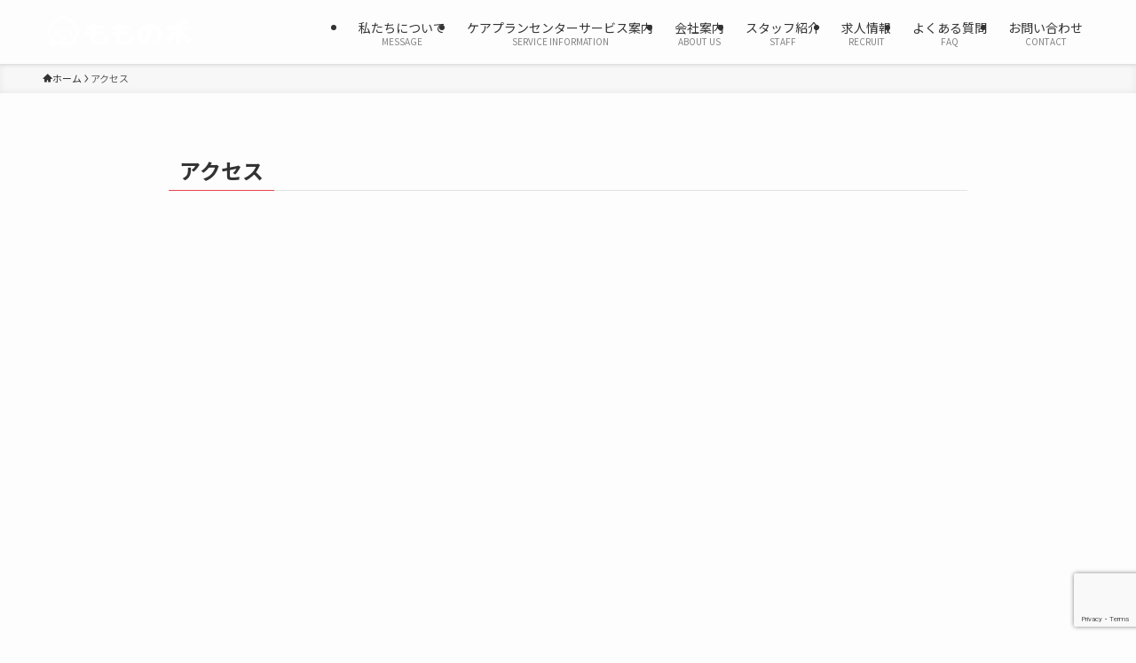

--- FILE ---
content_type: text/html; charset=utf-8
request_url: https://www.google.com/recaptcha/api2/anchor?ar=1&k=6LfjsQAVAAAAAHE1fhoPGXG8C2O1bmw5Oi8TReuD&co=aHR0cHM6Ly9saWZld2F5cy5jby5qcDo0NDM.&hl=en&v=7gg7H51Q-naNfhmCP3_R47ho&size=invisible&anchor-ms=20000&execute-ms=30000&cb=l3zfcku6n7nn
body_size: 48542
content:
<!DOCTYPE HTML><html dir="ltr" lang="en"><head><meta http-equiv="Content-Type" content="text/html; charset=UTF-8">
<meta http-equiv="X-UA-Compatible" content="IE=edge">
<title>reCAPTCHA</title>
<style type="text/css">
/* cyrillic-ext */
@font-face {
  font-family: 'Roboto';
  font-style: normal;
  font-weight: 400;
  font-stretch: 100%;
  src: url(//fonts.gstatic.com/s/roboto/v48/KFO7CnqEu92Fr1ME7kSn66aGLdTylUAMa3GUBHMdazTgWw.woff2) format('woff2');
  unicode-range: U+0460-052F, U+1C80-1C8A, U+20B4, U+2DE0-2DFF, U+A640-A69F, U+FE2E-FE2F;
}
/* cyrillic */
@font-face {
  font-family: 'Roboto';
  font-style: normal;
  font-weight: 400;
  font-stretch: 100%;
  src: url(//fonts.gstatic.com/s/roboto/v48/KFO7CnqEu92Fr1ME7kSn66aGLdTylUAMa3iUBHMdazTgWw.woff2) format('woff2');
  unicode-range: U+0301, U+0400-045F, U+0490-0491, U+04B0-04B1, U+2116;
}
/* greek-ext */
@font-face {
  font-family: 'Roboto';
  font-style: normal;
  font-weight: 400;
  font-stretch: 100%;
  src: url(//fonts.gstatic.com/s/roboto/v48/KFO7CnqEu92Fr1ME7kSn66aGLdTylUAMa3CUBHMdazTgWw.woff2) format('woff2');
  unicode-range: U+1F00-1FFF;
}
/* greek */
@font-face {
  font-family: 'Roboto';
  font-style: normal;
  font-weight: 400;
  font-stretch: 100%;
  src: url(//fonts.gstatic.com/s/roboto/v48/KFO7CnqEu92Fr1ME7kSn66aGLdTylUAMa3-UBHMdazTgWw.woff2) format('woff2');
  unicode-range: U+0370-0377, U+037A-037F, U+0384-038A, U+038C, U+038E-03A1, U+03A3-03FF;
}
/* math */
@font-face {
  font-family: 'Roboto';
  font-style: normal;
  font-weight: 400;
  font-stretch: 100%;
  src: url(//fonts.gstatic.com/s/roboto/v48/KFO7CnqEu92Fr1ME7kSn66aGLdTylUAMawCUBHMdazTgWw.woff2) format('woff2');
  unicode-range: U+0302-0303, U+0305, U+0307-0308, U+0310, U+0312, U+0315, U+031A, U+0326-0327, U+032C, U+032F-0330, U+0332-0333, U+0338, U+033A, U+0346, U+034D, U+0391-03A1, U+03A3-03A9, U+03B1-03C9, U+03D1, U+03D5-03D6, U+03F0-03F1, U+03F4-03F5, U+2016-2017, U+2034-2038, U+203C, U+2040, U+2043, U+2047, U+2050, U+2057, U+205F, U+2070-2071, U+2074-208E, U+2090-209C, U+20D0-20DC, U+20E1, U+20E5-20EF, U+2100-2112, U+2114-2115, U+2117-2121, U+2123-214F, U+2190, U+2192, U+2194-21AE, U+21B0-21E5, U+21F1-21F2, U+21F4-2211, U+2213-2214, U+2216-22FF, U+2308-230B, U+2310, U+2319, U+231C-2321, U+2336-237A, U+237C, U+2395, U+239B-23B7, U+23D0, U+23DC-23E1, U+2474-2475, U+25AF, U+25B3, U+25B7, U+25BD, U+25C1, U+25CA, U+25CC, U+25FB, U+266D-266F, U+27C0-27FF, U+2900-2AFF, U+2B0E-2B11, U+2B30-2B4C, U+2BFE, U+3030, U+FF5B, U+FF5D, U+1D400-1D7FF, U+1EE00-1EEFF;
}
/* symbols */
@font-face {
  font-family: 'Roboto';
  font-style: normal;
  font-weight: 400;
  font-stretch: 100%;
  src: url(//fonts.gstatic.com/s/roboto/v48/KFO7CnqEu92Fr1ME7kSn66aGLdTylUAMaxKUBHMdazTgWw.woff2) format('woff2');
  unicode-range: U+0001-000C, U+000E-001F, U+007F-009F, U+20DD-20E0, U+20E2-20E4, U+2150-218F, U+2190, U+2192, U+2194-2199, U+21AF, U+21E6-21F0, U+21F3, U+2218-2219, U+2299, U+22C4-22C6, U+2300-243F, U+2440-244A, U+2460-24FF, U+25A0-27BF, U+2800-28FF, U+2921-2922, U+2981, U+29BF, U+29EB, U+2B00-2BFF, U+4DC0-4DFF, U+FFF9-FFFB, U+10140-1018E, U+10190-1019C, U+101A0, U+101D0-101FD, U+102E0-102FB, U+10E60-10E7E, U+1D2C0-1D2D3, U+1D2E0-1D37F, U+1F000-1F0FF, U+1F100-1F1AD, U+1F1E6-1F1FF, U+1F30D-1F30F, U+1F315, U+1F31C, U+1F31E, U+1F320-1F32C, U+1F336, U+1F378, U+1F37D, U+1F382, U+1F393-1F39F, U+1F3A7-1F3A8, U+1F3AC-1F3AF, U+1F3C2, U+1F3C4-1F3C6, U+1F3CA-1F3CE, U+1F3D4-1F3E0, U+1F3ED, U+1F3F1-1F3F3, U+1F3F5-1F3F7, U+1F408, U+1F415, U+1F41F, U+1F426, U+1F43F, U+1F441-1F442, U+1F444, U+1F446-1F449, U+1F44C-1F44E, U+1F453, U+1F46A, U+1F47D, U+1F4A3, U+1F4B0, U+1F4B3, U+1F4B9, U+1F4BB, U+1F4BF, U+1F4C8-1F4CB, U+1F4D6, U+1F4DA, U+1F4DF, U+1F4E3-1F4E6, U+1F4EA-1F4ED, U+1F4F7, U+1F4F9-1F4FB, U+1F4FD-1F4FE, U+1F503, U+1F507-1F50B, U+1F50D, U+1F512-1F513, U+1F53E-1F54A, U+1F54F-1F5FA, U+1F610, U+1F650-1F67F, U+1F687, U+1F68D, U+1F691, U+1F694, U+1F698, U+1F6AD, U+1F6B2, U+1F6B9-1F6BA, U+1F6BC, U+1F6C6-1F6CF, U+1F6D3-1F6D7, U+1F6E0-1F6EA, U+1F6F0-1F6F3, U+1F6F7-1F6FC, U+1F700-1F7FF, U+1F800-1F80B, U+1F810-1F847, U+1F850-1F859, U+1F860-1F887, U+1F890-1F8AD, U+1F8B0-1F8BB, U+1F8C0-1F8C1, U+1F900-1F90B, U+1F93B, U+1F946, U+1F984, U+1F996, U+1F9E9, U+1FA00-1FA6F, U+1FA70-1FA7C, U+1FA80-1FA89, U+1FA8F-1FAC6, U+1FACE-1FADC, U+1FADF-1FAE9, U+1FAF0-1FAF8, U+1FB00-1FBFF;
}
/* vietnamese */
@font-face {
  font-family: 'Roboto';
  font-style: normal;
  font-weight: 400;
  font-stretch: 100%;
  src: url(//fonts.gstatic.com/s/roboto/v48/KFO7CnqEu92Fr1ME7kSn66aGLdTylUAMa3OUBHMdazTgWw.woff2) format('woff2');
  unicode-range: U+0102-0103, U+0110-0111, U+0128-0129, U+0168-0169, U+01A0-01A1, U+01AF-01B0, U+0300-0301, U+0303-0304, U+0308-0309, U+0323, U+0329, U+1EA0-1EF9, U+20AB;
}
/* latin-ext */
@font-face {
  font-family: 'Roboto';
  font-style: normal;
  font-weight: 400;
  font-stretch: 100%;
  src: url(//fonts.gstatic.com/s/roboto/v48/KFO7CnqEu92Fr1ME7kSn66aGLdTylUAMa3KUBHMdazTgWw.woff2) format('woff2');
  unicode-range: U+0100-02BA, U+02BD-02C5, U+02C7-02CC, U+02CE-02D7, U+02DD-02FF, U+0304, U+0308, U+0329, U+1D00-1DBF, U+1E00-1E9F, U+1EF2-1EFF, U+2020, U+20A0-20AB, U+20AD-20C0, U+2113, U+2C60-2C7F, U+A720-A7FF;
}
/* latin */
@font-face {
  font-family: 'Roboto';
  font-style: normal;
  font-weight: 400;
  font-stretch: 100%;
  src: url(//fonts.gstatic.com/s/roboto/v48/KFO7CnqEu92Fr1ME7kSn66aGLdTylUAMa3yUBHMdazQ.woff2) format('woff2');
  unicode-range: U+0000-00FF, U+0131, U+0152-0153, U+02BB-02BC, U+02C6, U+02DA, U+02DC, U+0304, U+0308, U+0329, U+2000-206F, U+20AC, U+2122, U+2191, U+2193, U+2212, U+2215, U+FEFF, U+FFFD;
}
/* cyrillic-ext */
@font-face {
  font-family: 'Roboto';
  font-style: normal;
  font-weight: 500;
  font-stretch: 100%;
  src: url(//fonts.gstatic.com/s/roboto/v48/KFO7CnqEu92Fr1ME7kSn66aGLdTylUAMa3GUBHMdazTgWw.woff2) format('woff2');
  unicode-range: U+0460-052F, U+1C80-1C8A, U+20B4, U+2DE0-2DFF, U+A640-A69F, U+FE2E-FE2F;
}
/* cyrillic */
@font-face {
  font-family: 'Roboto';
  font-style: normal;
  font-weight: 500;
  font-stretch: 100%;
  src: url(//fonts.gstatic.com/s/roboto/v48/KFO7CnqEu92Fr1ME7kSn66aGLdTylUAMa3iUBHMdazTgWw.woff2) format('woff2');
  unicode-range: U+0301, U+0400-045F, U+0490-0491, U+04B0-04B1, U+2116;
}
/* greek-ext */
@font-face {
  font-family: 'Roboto';
  font-style: normal;
  font-weight: 500;
  font-stretch: 100%;
  src: url(//fonts.gstatic.com/s/roboto/v48/KFO7CnqEu92Fr1ME7kSn66aGLdTylUAMa3CUBHMdazTgWw.woff2) format('woff2');
  unicode-range: U+1F00-1FFF;
}
/* greek */
@font-face {
  font-family: 'Roboto';
  font-style: normal;
  font-weight: 500;
  font-stretch: 100%;
  src: url(//fonts.gstatic.com/s/roboto/v48/KFO7CnqEu92Fr1ME7kSn66aGLdTylUAMa3-UBHMdazTgWw.woff2) format('woff2');
  unicode-range: U+0370-0377, U+037A-037F, U+0384-038A, U+038C, U+038E-03A1, U+03A3-03FF;
}
/* math */
@font-face {
  font-family: 'Roboto';
  font-style: normal;
  font-weight: 500;
  font-stretch: 100%;
  src: url(//fonts.gstatic.com/s/roboto/v48/KFO7CnqEu92Fr1ME7kSn66aGLdTylUAMawCUBHMdazTgWw.woff2) format('woff2');
  unicode-range: U+0302-0303, U+0305, U+0307-0308, U+0310, U+0312, U+0315, U+031A, U+0326-0327, U+032C, U+032F-0330, U+0332-0333, U+0338, U+033A, U+0346, U+034D, U+0391-03A1, U+03A3-03A9, U+03B1-03C9, U+03D1, U+03D5-03D6, U+03F0-03F1, U+03F4-03F5, U+2016-2017, U+2034-2038, U+203C, U+2040, U+2043, U+2047, U+2050, U+2057, U+205F, U+2070-2071, U+2074-208E, U+2090-209C, U+20D0-20DC, U+20E1, U+20E5-20EF, U+2100-2112, U+2114-2115, U+2117-2121, U+2123-214F, U+2190, U+2192, U+2194-21AE, U+21B0-21E5, U+21F1-21F2, U+21F4-2211, U+2213-2214, U+2216-22FF, U+2308-230B, U+2310, U+2319, U+231C-2321, U+2336-237A, U+237C, U+2395, U+239B-23B7, U+23D0, U+23DC-23E1, U+2474-2475, U+25AF, U+25B3, U+25B7, U+25BD, U+25C1, U+25CA, U+25CC, U+25FB, U+266D-266F, U+27C0-27FF, U+2900-2AFF, U+2B0E-2B11, U+2B30-2B4C, U+2BFE, U+3030, U+FF5B, U+FF5D, U+1D400-1D7FF, U+1EE00-1EEFF;
}
/* symbols */
@font-face {
  font-family: 'Roboto';
  font-style: normal;
  font-weight: 500;
  font-stretch: 100%;
  src: url(//fonts.gstatic.com/s/roboto/v48/KFO7CnqEu92Fr1ME7kSn66aGLdTylUAMaxKUBHMdazTgWw.woff2) format('woff2');
  unicode-range: U+0001-000C, U+000E-001F, U+007F-009F, U+20DD-20E0, U+20E2-20E4, U+2150-218F, U+2190, U+2192, U+2194-2199, U+21AF, U+21E6-21F0, U+21F3, U+2218-2219, U+2299, U+22C4-22C6, U+2300-243F, U+2440-244A, U+2460-24FF, U+25A0-27BF, U+2800-28FF, U+2921-2922, U+2981, U+29BF, U+29EB, U+2B00-2BFF, U+4DC0-4DFF, U+FFF9-FFFB, U+10140-1018E, U+10190-1019C, U+101A0, U+101D0-101FD, U+102E0-102FB, U+10E60-10E7E, U+1D2C0-1D2D3, U+1D2E0-1D37F, U+1F000-1F0FF, U+1F100-1F1AD, U+1F1E6-1F1FF, U+1F30D-1F30F, U+1F315, U+1F31C, U+1F31E, U+1F320-1F32C, U+1F336, U+1F378, U+1F37D, U+1F382, U+1F393-1F39F, U+1F3A7-1F3A8, U+1F3AC-1F3AF, U+1F3C2, U+1F3C4-1F3C6, U+1F3CA-1F3CE, U+1F3D4-1F3E0, U+1F3ED, U+1F3F1-1F3F3, U+1F3F5-1F3F7, U+1F408, U+1F415, U+1F41F, U+1F426, U+1F43F, U+1F441-1F442, U+1F444, U+1F446-1F449, U+1F44C-1F44E, U+1F453, U+1F46A, U+1F47D, U+1F4A3, U+1F4B0, U+1F4B3, U+1F4B9, U+1F4BB, U+1F4BF, U+1F4C8-1F4CB, U+1F4D6, U+1F4DA, U+1F4DF, U+1F4E3-1F4E6, U+1F4EA-1F4ED, U+1F4F7, U+1F4F9-1F4FB, U+1F4FD-1F4FE, U+1F503, U+1F507-1F50B, U+1F50D, U+1F512-1F513, U+1F53E-1F54A, U+1F54F-1F5FA, U+1F610, U+1F650-1F67F, U+1F687, U+1F68D, U+1F691, U+1F694, U+1F698, U+1F6AD, U+1F6B2, U+1F6B9-1F6BA, U+1F6BC, U+1F6C6-1F6CF, U+1F6D3-1F6D7, U+1F6E0-1F6EA, U+1F6F0-1F6F3, U+1F6F7-1F6FC, U+1F700-1F7FF, U+1F800-1F80B, U+1F810-1F847, U+1F850-1F859, U+1F860-1F887, U+1F890-1F8AD, U+1F8B0-1F8BB, U+1F8C0-1F8C1, U+1F900-1F90B, U+1F93B, U+1F946, U+1F984, U+1F996, U+1F9E9, U+1FA00-1FA6F, U+1FA70-1FA7C, U+1FA80-1FA89, U+1FA8F-1FAC6, U+1FACE-1FADC, U+1FADF-1FAE9, U+1FAF0-1FAF8, U+1FB00-1FBFF;
}
/* vietnamese */
@font-face {
  font-family: 'Roboto';
  font-style: normal;
  font-weight: 500;
  font-stretch: 100%;
  src: url(//fonts.gstatic.com/s/roboto/v48/KFO7CnqEu92Fr1ME7kSn66aGLdTylUAMa3OUBHMdazTgWw.woff2) format('woff2');
  unicode-range: U+0102-0103, U+0110-0111, U+0128-0129, U+0168-0169, U+01A0-01A1, U+01AF-01B0, U+0300-0301, U+0303-0304, U+0308-0309, U+0323, U+0329, U+1EA0-1EF9, U+20AB;
}
/* latin-ext */
@font-face {
  font-family: 'Roboto';
  font-style: normal;
  font-weight: 500;
  font-stretch: 100%;
  src: url(//fonts.gstatic.com/s/roboto/v48/KFO7CnqEu92Fr1ME7kSn66aGLdTylUAMa3KUBHMdazTgWw.woff2) format('woff2');
  unicode-range: U+0100-02BA, U+02BD-02C5, U+02C7-02CC, U+02CE-02D7, U+02DD-02FF, U+0304, U+0308, U+0329, U+1D00-1DBF, U+1E00-1E9F, U+1EF2-1EFF, U+2020, U+20A0-20AB, U+20AD-20C0, U+2113, U+2C60-2C7F, U+A720-A7FF;
}
/* latin */
@font-face {
  font-family: 'Roboto';
  font-style: normal;
  font-weight: 500;
  font-stretch: 100%;
  src: url(//fonts.gstatic.com/s/roboto/v48/KFO7CnqEu92Fr1ME7kSn66aGLdTylUAMa3yUBHMdazQ.woff2) format('woff2');
  unicode-range: U+0000-00FF, U+0131, U+0152-0153, U+02BB-02BC, U+02C6, U+02DA, U+02DC, U+0304, U+0308, U+0329, U+2000-206F, U+20AC, U+2122, U+2191, U+2193, U+2212, U+2215, U+FEFF, U+FFFD;
}
/* cyrillic-ext */
@font-face {
  font-family: 'Roboto';
  font-style: normal;
  font-weight: 900;
  font-stretch: 100%;
  src: url(//fonts.gstatic.com/s/roboto/v48/KFO7CnqEu92Fr1ME7kSn66aGLdTylUAMa3GUBHMdazTgWw.woff2) format('woff2');
  unicode-range: U+0460-052F, U+1C80-1C8A, U+20B4, U+2DE0-2DFF, U+A640-A69F, U+FE2E-FE2F;
}
/* cyrillic */
@font-face {
  font-family: 'Roboto';
  font-style: normal;
  font-weight: 900;
  font-stretch: 100%;
  src: url(//fonts.gstatic.com/s/roboto/v48/KFO7CnqEu92Fr1ME7kSn66aGLdTylUAMa3iUBHMdazTgWw.woff2) format('woff2');
  unicode-range: U+0301, U+0400-045F, U+0490-0491, U+04B0-04B1, U+2116;
}
/* greek-ext */
@font-face {
  font-family: 'Roboto';
  font-style: normal;
  font-weight: 900;
  font-stretch: 100%;
  src: url(//fonts.gstatic.com/s/roboto/v48/KFO7CnqEu92Fr1ME7kSn66aGLdTylUAMa3CUBHMdazTgWw.woff2) format('woff2');
  unicode-range: U+1F00-1FFF;
}
/* greek */
@font-face {
  font-family: 'Roboto';
  font-style: normal;
  font-weight: 900;
  font-stretch: 100%;
  src: url(//fonts.gstatic.com/s/roboto/v48/KFO7CnqEu92Fr1ME7kSn66aGLdTylUAMa3-UBHMdazTgWw.woff2) format('woff2');
  unicode-range: U+0370-0377, U+037A-037F, U+0384-038A, U+038C, U+038E-03A1, U+03A3-03FF;
}
/* math */
@font-face {
  font-family: 'Roboto';
  font-style: normal;
  font-weight: 900;
  font-stretch: 100%;
  src: url(//fonts.gstatic.com/s/roboto/v48/KFO7CnqEu92Fr1ME7kSn66aGLdTylUAMawCUBHMdazTgWw.woff2) format('woff2');
  unicode-range: U+0302-0303, U+0305, U+0307-0308, U+0310, U+0312, U+0315, U+031A, U+0326-0327, U+032C, U+032F-0330, U+0332-0333, U+0338, U+033A, U+0346, U+034D, U+0391-03A1, U+03A3-03A9, U+03B1-03C9, U+03D1, U+03D5-03D6, U+03F0-03F1, U+03F4-03F5, U+2016-2017, U+2034-2038, U+203C, U+2040, U+2043, U+2047, U+2050, U+2057, U+205F, U+2070-2071, U+2074-208E, U+2090-209C, U+20D0-20DC, U+20E1, U+20E5-20EF, U+2100-2112, U+2114-2115, U+2117-2121, U+2123-214F, U+2190, U+2192, U+2194-21AE, U+21B0-21E5, U+21F1-21F2, U+21F4-2211, U+2213-2214, U+2216-22FF, U+2308-230B, U+2310, U+2319, U+231C-2321, U+2336-237A, U+237C, U+2395, U+239B-23B7, U+23D0, U+23DC-23E1, U+2474-2475, U+25AF, U+25B3, U+25B7, U+25BD, U+25C1, U+25CA, U+25CC, U+25FB, U+266D-266F, U+27C0-27FF, U+2900-2AFF, U+2B0E-2B11, U+2B30-2B4C, U+2BFE, U+3030, U+FF5B, U+FF5D, U+1D400-1D7FF, U+1EE00-1EEFF;
}
/* symbols */
@font-face {
  font-family: 'Roboto';
  font-style: normal;
  font-weight: 900;
  font-stretch: 100%;
  src: url(//fonts.gstatic.com/s/roboto/v48/KFO7CnqEu92Fr1ME7kSn66aGLdTylUAMaxKUBHMdazTgWw.woff2) format('woff2');
  unicode-range: U+0001-000C, U+000E-001F, U+007F-009F, U+20DD-20E0, U+20E2-20E4, U+2150-218F, U+2190, U+2192, U+2194-2199, U+21AF, U+21E6-21F0, U+21F3, U+2218-2219, U+2299, U+22C4-22C6, U+2300-243F, U+2440-244A, U+2460-24FF, U+25A0-27BF, U+2800-28FF, U+2921-2922, U+2981, U+29BF, U+29EB, U+2B00-2BFF, U+4DC0-4DFF, U+FFF9-FFFB, U+10140-1018E, U+10190-1019C, U+101A0, U+101D0-101FD, U+102E0-102FB, U+10E60-10E7E, U+1D2C0-1D2D3, U+1D2E0-1D37F, U+1F000-1F0FF, U+1F100-1F1AD, U+1F1E6-1F1FF, U+1F30D-1F30F, U+1F315, U+1F31C, U+1F31E, U+1F320-1F32C, U+1F336, U+1F378, U+1F37D, U+1F382, U+1F393-1F39F, U+1F3A7-1F3A8, U+1F3AC-1F3AF, U+1F3C2, U+1F3C4-1F3C6, U+1F3CA-1F3CE, U+1F3D4-1F3E0, U+1F3ED, U+1F3F1-1F3F3, U+1F3F5-1F3F7, U+1F408, U+1F415, U+1F41F, U+1F426, U+1F43F, U+1F441-1F442, U+1F444, U+1F446-1F449, U+1F44C-1F44E, U+1F453, U+1F46A, U+1F47D, U+1F4A3, U+1F4B0, U+1F4B3, U+1F4B9, U+1F4BB, U+1F4BF, U+1F4C8-1F4CB, U+1F4D6, U+1F4DA, U+1F4DF, U+1F4E3-1F4E6, U+1F4EA-1F4ED, U+1F4F7, U+1F4F9-1F4FB, U+1F4FD-1F4FE, U+1F503, U+1F507-1F50B, U+1F50D, U+1F512-1F513, U+1F53E-1F54A, U+1F54F-1F5FA, U+1F610, U+1F650-1F67F, U+1F687, U+1F68D, U+1F691, U+1F694, U+1F698, U+1F6AD, U+1F6B2, U+1F6B9-1F6BA, U+1F6BC, U+1F6C6-1F6CF, U+1F6D3-1F6D7, U+1F6E0-1F6EA, U+1F6F0-1F6F3, U+1F6F7-1F6FC, U+1F700-1F7FF, U+1F800-1F80B, U+1F810-1F847, U+1F850-1F859, U+1F860-1F887, U+1F890-1F8AD, U+1F8B0-1F8BB, U+1F8C0-1F8C1, U+1F900-1F90B, U+1F93B, U+1F946, U+1F984, U+1F996, U+1F9E9, U+1FA00-1FA6F, U+1FA70-1FA7C, U+1FA80-1FA89, U+1FA8F-1FAC6, U+1FACE-1FADC, U+1FADF-1FAE9, U+1FAF0-1FAF8, U+1FB00-1FBFF;
}
/* vietnamese */
@font-face {
  font-family: 'Roboto';
  font-style: normal;
  font-weight: 900;
  font-stretch: 100%;
  src: url(//fonts.gstatic.com/s/roboto/v48/KFO7CnqEu92Fr1ME7kSn66aGLdTylUAMa3OUBHMdazTgWw.woff2) format('woff2');
  unicode-range: U+0102-0103, U+0110-0111, U+0128-0129, U+0168-0169, U+01A0-01A1, U+01AF-01B0, U+0300-0301, U+0303-0304, U+0308-0309, U+0323, U+0329, U+1EA0-1EF9, U+20AB;
}
/* latin-ext */
@font-face {
  font-family: 'Roboto';
  font-style: normal;
  font-weight: 900;
  font-stretch: 100%;
  src: url(//fonts.gstatic.com/s/roboto/v48/KFO7CnqEu92Fr1ME7kSn66aGLdTylUAMa3KUBHMdazTgWw.woff2) format('woff2');
  unicode-range: U+0100-02BA, U+02BD-02C5, U+02C7-02CC, U+02CE-02D7, U+02DD-02FF, U+0304, U+0308, U+0329, U+1D00-1DBF, U+1E00-1E9F, U+1EF2-1EFF, U+2020, U+20A0-20AB, U+20AD-20C0, U+2113, U+2C60-2C7F, U+A720-A7FF;
}
/* latin */
@font-face {
  font-family: 'Roboto';
  font-style: normal;
  font-weight: 900;
  font-stretch: 100%;
  src: url(//fonts.gstatic.com/s/roboto/v48/KFO7CnqEu92Fr1ME7kSn66aGLdTylUAMa3yUBHMdazQ.woff2) format('woff2');
  unicode-range: U+0000-00FF, U+0131, U+0152-0153, U+02BB-02BC, U+02C6, U+02DA, U+02DC, U+0304, U+0308, U+0329, U+2000-206F, U+20AC, U+2122, U+2191, U+2193, U+2212, U+2215, U+FEFF, U+FFFD;
}

</style>
<link rel="stylesheet" type="text/css" href="https://www.gstatic.com/recaptcha/releases/7gg7H51Q-naNfhmCP3_R47ho/styles__ltr.css">
<script nonce="y_POSgOkcUe9XUGhbvuvIg" type="text/javascript">window['__recaptcha_api'] = 'https://www.google.com/recaptcha/api2/';</script>
<script type="text/javascript" src="https://www.gstatic.com/recaptcha/releases/7gg7H51Q-naNfhmCP3_R47ho/recaptcha__en.js" nonce="y_POSgOkcUe9XUGhbvuvIg">
      
    </script></head>
<body><div id="rc-anchor-alert" class="rc-anchor-alert"></div>
<input type="hidden" id="recaptcha-token" value="[base64]">
<script type="text/javascript" nonce="y_POSgOkcUe9XUGhbvuvIg">
      recaptcha.anchor.Main.init("[\x22ainput\x22,[\x22bgdata\x22,\x22\x22,\[base64]/[base64]/[base64]/KE4oMTI0LHYsdi5HKSxMWihsLHYpKTpOKDEyNCx2LGwpLFYpLHYpLFQpKSxGKDE3MSx2KX0scjc9ZnVuY3Rpb24obCl7cmV0dXJuIGx9LEM9ZnVuY3Rpb24obCxWLHYpe04odixsLFYpLFZbYWtdPTI3OTZ9LG49ZnVuY3Rpb24obCxWKXtWLlg9KChWLlg/[base64]/[base64]/[base64]/[base64]/[base64]/[base64]/[base64]/[base64]/[base64]/[base64]/[base64]\\u003d\x22,\[base64]\\u003d\\u003d\x22,\x22w4QCw5wNwoBzwpYofVZSAEN1TsKvw5zDgMKtc3LCrn7ChcOew6VswrHCtMKHNRHCh0RPc8O2I8OYCA3DiDojB8OXMhrCk3PDp1wkwoJ6cFnDlTNow4YNWinDkVDDtcKeaT7DoFzDtG7DmcONFXgQHk87wrREwrc1wq9zSSdDw6nCicKnw6PDlgMFwqQwwq/[base64]/Dt8K7wox5NsOpTF7DsyYCwpBjw6BBBUk8wqrDkMOew5IgDFtxDjHCtsK6NcK7fMO9w7ZlFjcfwoIjw5zCjksPw5DDs8K2JcOWEcKGDsKtXFDClFByU1XDmMK0wr1IJsO/w6DDiMKVcH3CnRzDl8OKLMKJwpAFwqfCvMODwo/DosK7ZcORw5bCv3EXcsORwp/Ck8OxIk/DnEEdA8OKA3x0w4DDrsOeQ1LDhmQ5X8O1wqNtbEV9ZAjDmcKQw7FVZMOJMXPCkArDpcKdw7x5wpIgwr3Di0rDpUUdwqfCusK4wo5XAsKxU8O1ERvCksKFMG8twqdGG0QjQn3Cv8KlwqUfakxUHcKAwrXCgGzDhMKew61yw4dYwqTDscKMHkk6WcOzKDPCsC/DksOjw4JGOkDCiMKDR1/DpsKxw641w7ttwot4BG3DvsOxJMKNV8KGRW5XwoTDlEh3HC/[base64]/Dg8Ovw6o9w7DDgsKRwpHDlTPDs0bCthDDkMOLw7Jjw5xAccK5wo4Zbw09TMKOEHMyKcKPwrRkw5zCjijDoVPDvH3DscKbwpHDsUbCr8KNwqrDvk3Dg8OVwofCpg00w6sbwr1Hw7U/UE0hJsKlw5YrwpTDp8OEwq7Cu8KzQSrCrMKdXj0ORcKffcOSe8K7w5lmF8OWw5EfJDfDlcK7woDCv0t2wqTDsjTDtALCuC0GfWMzwprCgGHCtMKydcOdwrgoIsKdF8OywrPCkHtTS0wfDsKhw5spwpJLwot/wp3DtxzCvcOCw4AMw5zCgBYrw5ExWMOwFX/[base64]/DvSXDgkvDuVthMFYjwrwGIcKHwr1lw5k/WU9hA8OKXXrCjsOWe3MVwpDCj0fCshDCnmnDlBlJGXlew4gVw4jCm1zCjiLCqcOjwr0vw47CrBsLSwhMwqXDvk0YVGViGjvDj8OMwowtw68iw6Etb8K6fcKDwp0bwqA2HmfCrsOzwqt1w6XCmygTwpYOasK6w6bDvsKNa8KVGl3CpcKjw4HDrGBDVnM/wrotF8KONcOBWFvCscOjw7PDmsOfOMOjan1/AkVow5XCsGc8w7DDpRvCvkI3wqbCgcKVwqzDsTHDiMOCD2UHSMKjw7bDigRww7vDusOHwqjDi8KWCxHCi2ZAdi5DbC7DtnTCj0vDpVg4wpsCw6fDo8OBcGEjw6/Dp8Obw78Ac3zDr8KfeMOGZcO9O8K5wrlGJGgTw6tgw6zDrlDDusKqVsKEw4rDpcK6w6nDvzZ7Unx5w6FIA8K4w4EXCgzDlz/Cl8OLw7fDscKdw5nCt8KEG1DDh8KHwpfCl3fClMOEK1bCs8OKwrrDpmrCuShTwpklw4DDh8OYYFFnFlXCu8Owwp3Cl8KYfcO0c8O5AsKLV8KuPsO6fx/ClgN8P8KDwrvDrsKhwojCoEg6GMKSwpzDvMObSX01wqTDu8KTBnzCrHAqciLCrDUOUMOoRTDDuhYkem3Co8KwfgvCmm4/[base64]/CtMO5aQ9zwqjCp8OfUMKZw4nDhiLDm1nCk8KOwpHDjcOOBl7DojzDhwjDp8O/[base64]/DlcKCQMKgdcKuwovDvcOzNnDDjcOyA31pw6LCscOtbMKyIHHDl8KWXynDv8KmwoNlw79JwqXDnMKoQVhxbsOIclrCtkdjB8OOMirDsMKDwqY4OAPDhGnDqUjCrUzCqSgMw5AHw7vCvV/[base64]/w6FzOWTDi8K/[base64]/Cs8OQwpBOR2R3Ij0ewqrCnX4Pw7UcOXDDvCLDnMKmMcOew7HDuAVdUnbCgH/DkXjDrsOVEMKMw7rDph7Chi7Dp8Ona14mWcOmJcK9NWA3DUBawqjCvGF/w5rCoMKzwoIXw77CgMKAw7oRN04cJ8O7w7DDoQlXA8O+XhIlIgcQw5cNJcKvwoHDtB4dJ25FNMOKwqMlwq0awoXCvsOSw70LTsOXTMOGGiPDh8O8w4BbRcOlKCBJfcOfDg3DrTsLw68XZMOBOcKswoEIfhw7YcK+BCXDuxl7fS/CoVvCvRpUSMOjw57CgsKZcAJkwog+wpllw6FNHh8WwrJtwoHCgiXDmsOwLBc9CcKVZyESwrN8ISAhJh4zUyY+EsKoacOIXMOXBwzDognDq34bwqsOUhIpwrDDvcKAw5PDlcKqTHfDukZ/[base64]/DqMOhE8KFw7zDjcOBw4TCmSPDi8ODXcO0w6Vqw7fDhsORwovCqsKKPcKyW3hwSsKvMCbDsDbDvMKlKsKMwqTDnsOkMVo5w5zDnMO1woldwqTCv0TCiMOtw7PDkMKXw7/Cj8Ofwp0yIRkaGS/[base64]/[base64]/CmS1yMMOEwq5oY8KtwqQhejlrwrRbw77DsmpcSsOmw5rDlsO/DsKIw5B7wppIwrx/[base64]/DnBvChMKIIyzCqmbCqMOLKsOOfy8Bw6k3w6dWAU/DnQY3wrgJw49PKE0bfsObC8KXcsKxEcKhw6xKw6XClcOCIyXClD9sw5gPBMKhw7XCh21ffjLDnkLCnlMww7vChQ0MTsOXPWbCgW7CszFHby3DrMKVw41ed8K2J8KlwodEwr8Jwo0TCGdAw7/DjMK9w7TCpGZdwr7DqEwIP0d9JsKJwq7Cq2vDsWsywq3DmiYHQQc3O8OkHW3ChsODwr3CmcKLOlTCoS0zSsOTwqZ4X2zCg8OxwosINRIpOcO+wpvDlXfDhsKpwooGUUbCk1RhwrBQwqoeWcOLNhXCqwHCssOHw6Myw5hbRArDkcKeOmbDlcOWwqfDjsK4Yzh7AsKNwq/[base64]/b8OYfjLCv8KHwrPChBcIwpzDr3wtwp3CsSw3wp/ChsKHwodaw50Rwo7Dp8KCeMOhwrHCpANtwoxowptPwp/[base64]/ClMOcDsKyFMKjMcOEwpsYPQTCryoadF/DocKhfBMUWMKVw4FVw5QjX8OZw4tRw6xhwqRRccKlJ8Omw5dlSg5Ow65pw5vCkcOSZsK5SUzCrMOHw7duwqLDoMKBW8KKwpDDj8OVw4M5wqvDscKiKlvDgDE0woPDucKaf1I5LsOeFW3CrMOdw7l/wrbDmsOnwrpLwrzDnEoPw4p+w6ZiwqxLaGPCnG/ClD3CkwnCncKFNhfCsBJHbMK0DyXCosOjwpcfWTM8TH9dYcKXw7rCvMKhKVjDmWMZFExBeFrCiH5NGCZiSzEIDMK6MF3CqsOyccKlw6/Cj8KhfWUFZjjCicOeQsKnw7DDjVjDvF/Do8O0wovChn1FA8KcworDkivCg0zCt8KzwoLDtMOHbkltOXHDr3s0cToEHMOmwrDCrHFKaW1QSiTCkMKBZMOnbsOyMsK5B8OHwqZdEinClMOqR3DCo8KTw4oiJsOEwo1Uwp/CiDhMw6nDgnMaJsK1fsONdMOmVHnCiCLDsj1bw7LDryvCrQckFFnDrsKNDsOCWSnDj2ZiBMKFwrpEFyzCvgJUw55Mw4/Cj8OZwqNgZUTCuBjChQQww4DDgBk2wr7Do3NWwpfCj2Fsw5DCng8dwrQXw7Uvwos7w7N/w4sFD8Kpw6/CvVvCjMKnO8K0QcKJw7zCrhd4XyAjX8KGw7vCgMOPMcKbwrh4w4IAAQxIwqbCnkcCw5vCigAGw5fCvkZJw7Fow6jDkikvw4o0w4TCrcOadinDi1tif8OdEMKMwovCrcKRTQUjHsOHw4zCuH/Do8Kaw5/Dl8O1WcK/[base64]/Cqj0dBQzDuArCgh9vRG13w7HDgsOxSHvDrBt5FRRsU8OEwoPCslIhw7MEw7EJw7kIwqDDq8KnEC3Ck8Kxw4kpw43DjVZXw417G0IIaEbCvmLChVk4wrsUWMO3MioRw7/ClsOLwr7CvykrLMKEw4FFVBAhwrrChsOtwovCm8OPwpvCg8O7w6zCpsOGVFUywq7DjDFTGifDmsOCO8OlwoHDt8O/w5xIw43CqsK5wrzChsKzIWTCgTF2w5DCtWDCq03DhMOBw5IUTcKqT8KcMWbCpwoWw6/[base64]/DjcKZwrJeJSc/[base64]/[base64]/Dt8OLw7Alw5vDv8Oew69PY0fDj8KJZw/Cu8KWwol7ciUPw75GJcOiw57CisOyClotwpIqe8O9wqZSBiUdw5lmbBDCssKmfhTCgm0rasOKwrfCr8Oew4TDpsOgw6tpw5TDiMKTwo1Mw5TDncO2wo7CosOKSxY4w47CncO+w4vDnyURPiRfw5HDnsKLFX/[base64]/Do8Oiwp3DnVDDlARyw73CsFbClsKgNkgfw7zDssK3PHvDs8Kpw7sZB2jDi1bCnMKDwovCuxARwq3CmzrCisOZw4tawqQpwqzDiykoRcKHw5zCjjt+TsOQNsKfAUDCmcK1SB7Cp8Klw4ENwp8mZBfDncO/wo0hEMOJwoUhecOoWMOvK8K0IChGw7QAwr5cw5bDhXbCqgnCnsOFw4jCqcK/CsOUw6fClhvCisO1YcOVQ0QyFiwSF8K1woHCmCQcwqLCgF/CtBjCmx5ywrnDtsKqw6hubXoiw43CsVzDnMKUIBgxw7RnQMKQw7w6woJiw5vDmG3Dn1RAw70ewr40w4vDosKVw7PDmcKzwrcUCcKgwrPCqH/DocKSZ3fCvS/CrMOvHF3Dj8KJbGjCmcO0wqsrWiw+w7LDsXZpDsOPbcOCw5rCpmLDh8KoB8OnwpDDnjlYBgrDhwrDpsKLwpRtwovCjcOMwpLDjzzDvsKgw6fCuVALwqDCvE/[base64]/NXrCj1djwo7Cm1TDglPDuMKxQnBew6/[base64]/wr9Kwr1oUg3DmGfDnBlCeBYGw41EAMO5K8Knwq1GFcKJa8ObfDccw7PCqMObw7jDjlLCvkvDl3V6w5NQwpsUwqfCjixJwqzCtw07C8KYw6BZwpHCksK1w7oewrQ4G8KAVmXDhE5rYsKPFgc6wpvDv8OiZ8OxDH0zw7wCZcKWCcKDw6lrw6XCjcOWSgkEw4IQwpzCiB/CssOBcMOnOznDgMO6wphJw4Adw63DnUHDgUxUw7UZNH7DrDgRLcOdwrXDpgg+w7LCicO/GnEsw7fCkcOCw4PDtsOifQMSwrMmwpzCkxAUYjDDvTLClMOLwoTCsjURAcK+BcOqwqzCknvCqHLCu8KoZHwbw6lEN07DncOReMOIw53DiHDCk8KIw6J/[base64]/CoUF6CSnCucKMwrnDiBVnw5RZwpbCllVcwojCplrDiMKSw4JYworDk8OAwrxdfsOlDcOVwonDvMK/wolETjoSw6ZZw7nCih3CiDQDdWcoJHHDr8KPScKhw7pmUMOiCMK/TRUXcMOyCzM9wrBaw4QAT8K/eMO+wobCgSbCtS8jR8Kgwq/DuUBeYsK3UcOGWigSw4nDt8OjCmnDu8KPw6AAfgbCmMOvw7cUCcKBVQvDj0dYwo1wwr7CksOZQsOUwq/CqsK4wrfCo3Jxw67CvcK2C2jDjcOmw7FHBMKwPg4YHsKyX8OSw4LDrzckOcONMcO5w4LCn0fCh8OcesOWEw3CjMK9BcKbw5Y6Wg0wUMKwGsOxw4PCv8KLwpNjZcKqcsO3wrhLw7/[base64]/Cl2vDh3TDr8KRwrQKwrzCtcOKwoEcwoHDv8O8w6zDhcOeUMOoJUrDtFAnwq/Ch8KbwoNMwqDDgsO/w6R/QQ7DvcOMwo5Uwoshw5fCuglxw48iwrzDrxhtwrRSEF/[base64]/DuMKOD8OSwqHDqkDCvMO2w5zDlXnDrlLCjcKeNMKUw4MZYUVVwqwwAxw8w7bCmsKSw77DscOcwrbDu8KowpkLbsOVw43CrMORw5AnU3DChnksEVtnwpgXw597wrDCv3zDo309PibDmsOLc1bClGnDhcOsEgfCv8KFw7TDo8KEJV5WDH90LMKzw4QWCD/ConoDwpbDmBplwpYAwrLDlsOWGcKjw5HDicKjLl3CpMOBWsKLwoVGw7XCh8K0UT/DoDkdw4DDu2sDRcKsRWxFw7PCuMO2w7nDqcKuPlTCpxgYNMOtKcOpN8O9w7Y8WDvDssOew6nDucO1wprCksKXwrEPDsK7wqXDtMOcQybCucKjRMOXwrFbwprCt8KCwqxJb8O/[base64]/DvFTDnH/CrsK4X1w+S3LDnFjDr8KrwoJgSSZTw7/Dgj8/V1nCs1rDqg0OZzrCr8KMasOEEzhywo5sN8K0w4oXVzgWTcO1wpDCh8K5E05yw4PDv8K1GXMMccODKMOWNQfCiHYgwrXDh8KewrMpLwbCiMKDIcKUEVTDiy/CjMKwQU1CMxLClMKmwpoSw5ISFcKFe8OQwobCoMKrQmdUw6M2UMKVWcKsw7vDtj1dLcOqw4R0EiVaOsKDw4DCgHDDlsOjw4vDkcKewq/CjsKfK8KgZz03eE3DqcK6w7wOFsO8w6rCjjzCr8OEw53ChcOWw6/DuMKNwrDCgMKNwrQ7woNAwo7ClMKnWXTDo8KZNjZnw5MUITcSw6bCnHfClFfDksKlw6Ibf1XDoQFTw47CnHzDuMKSasKEIsKkeTDCnsKBUXDDj1sISMO3ecO1w6Qjw6NKKDNTwpd5w5cdZsOmVcKJwoN2GMOZw4PCo8K/DQ9cw7xJw5vDsiAmw4rCqcKZJTHDmsOEw48wIsODM8K4wovClMOxAMOTaxNXwo5qAcOje8KSw7LDqBlFwqhAGh5lwqDDrsKFDsOkwpIYw7bDgsOfwrjDmAhyMMKwQsORPDnDh1nCrcOswrPCvsKLwp7DkMK7HTQew6lybAszYcOrW3vCucOzcsOzEcKdw7/Dt3fCgx0awqBWw7x0wqzCrm9uAMOwwpHCkQtJw79BQMKNwrfCv8KgwrZZCsKIIQBpw7rDqMKZQcK5L8KvE8KXwq4Dw4jDrn4lw752Lxk1w6zDiMO2woTCuElVccOBw6/DssKnP8O5HcOMBB86w7ppw73Cj8K5wpTCo8O2NcOvwp5EwqVQc8O1wobCkmFAbMO7IsODwrtbJkDDq2jDoWHDrU3CtMK6w7Vew7LDrcO/w5FeEyzCuBXDvwNmw6kHa0bCtVfCvcKiw79/[base64]/CukliB8OgwoI2wpDDj8KdwpcTw4UlBcOsP8KkwrpmGMK0w6PCucOzw49qw4Z4w5kGwp5DOMO0wp9WPyvCrR0dw7TDqh7CosO8wpMSNHTCpzRiwr1gwps/GsOBVsOOwoQJw7hew5t6woFWf2LDpgLCmCbCpnVfw5PDqsOzfMKFw5XDmcK/[base64]/CicKJeMKdK8KkwpbDuzrCoAdhfUFjw5vCrMOhSAXChcKfc3PDr8KXXCTDtgbDg2jDgQDCpsKvw4ITw7vCn3Q4bUfDo8OjfsKtwptOdGfCqcKEDyU/woQjAwQwSXc8wozDocK/wqYiw5vCucKYNcKYX8KGInDDosKbeMKeH8ONw48jQznDu8K4KcKMLcOrwpxlamphwrHDvQoIL8Oqw7PDpcKdwocsw5vCjj49CxBGccK+HMKWwrkzwo1QP8K5ZGovwpzCsFfCtU3CqMOlw7jCnMKHwp0Dw4JzFMO5w4/DicKJW0HCmxlPwo/DlmtHwr8fQ8OvEMKSKRgBwpknZcKgwp7CpcK+E8OVIMKmwqNnUUPCicKwfsOYfMKALyskwqBYwqkCBMOxw5vDscOswr4iFMKfbWkcw5MawpbCkWzCosOAw7kMwqbCt8KVB8KjEcKkMQ5JwpBSIzLDk8KADFJ/w6PCu8KOTMOsIwvCjnPCgjlZS8KKE8K7Q8OoGcKKAsOuIsKMw57CoBfCrHDDh8KPf2LCjkDCn8OvIMO4woXDrsO4wrJFw5jCvTk4KX7CqMKZw4PDnzDDisKfwpAfMsOrDsOtF8KVw7hqw4jDqWrDtgTCm3PDmg3DihTDvsOKwq9ww7rCtsO/wrtSw6hOwqY2w4cyw7nDi8KPRBXDpW3Cni7CnMOpZcOhXsK5FcOGc8O7McKENFluQQrDhcKSH8OGwrY5PgY1PsOuwqhxLMOqPcO4HsKQwr3DscOewqIFZMOMLQTCrBnDiE/CoELCs1FewoMJGn0mCMO5wpTDsWPChSpSw6PCuU/CqcOHXcKiwod9wqvDpsKZwpMzwqrCi8K/w5JVwohpwpXDjcOvw6bCkzDDuxTChcOAXxHCvsKgFMOEwoHCvVzDj8Kpw4B9fMKgw4k5XcOCMcKHwq4MMcKsw5zDlMOWcDjCslfDmXUowrcgC1d+BzHDm17DpMOcKyN/w48pwrVTw4rDvMOrwohbW8Obw6RUw6dFwp3CgkzCuXfCgsOrwqbCtXfCnsKbwovCpTXCk8K3R8KgbBvCtSzDi3vDm8OXbnh+wpPCs8OWw7VMEi9qwo/[base64]/CtDDDiW04w4prfwIBIV5xRMKmwqzDuRrDljvDrsO9w68dwqhKwroGTcKkacOkw4VgED8Tak/Du044VsOXwowAwpzCrMOpdsOJwr7ChMOSwrfCosKoEMODwqENYsOPwqzDucKyw6XDl8K6w708McKoSMOmw7LDk8Kfw7dJwr7DpMOVfUkHHQIFwrV1ZyQxw6UWw7IHY2/DgcOxw5o1wqdnaAbCh8O2SwbCoDYkwrLDmcK+WSvDsDwjwqzDtcKsw5nDnMKQw48fwrdJXGwyNMOew5PDnxHDlUNoQgvDjsOuY8KYwpLDj8Kgw6bChMKFw47DkyBowoFwLcKcZsO/w7HCpE4awo0jYcOuA8OAw5PDmsOywrNZJcKvwqcXL8KCNA4ew6zDqcO/wqfDuCUVbHVAY8Kmw5vDphIYw5cKUcKswo9tRMKyw5XDrDtDw4M8woRFwqwYwovCtGHChsKVECXCmhzDhsOfSBnCusK0O0DCgcOCWx04w7fCryfDj8OQCsOBHS/DosOUw5LDrMKQwqrDgnYjblBaS8KKPHcMw6BBIsOGwoA9InZmw47CljELPS4swq/[base64]/Ck8KCRSU2K13DsMKcPcO7cThCAS5oPHzDvsOrOHNRDVdUwr3DpyTDucKqw65ZwqTCnWMhwpU6woBoYVzDhMONKMKtwovCtsKBX8OgdMO2HjJobwNUU25pw6jDpTTCkUZwPiXDkcO+N2/DqcOaR0/Cq1w7csKKEQDDqsKIwr3CrxgQZcKnQMOtwpwTwpjCoMObPBIwwqHCtsONwqU2cxzCk8K1w6BPw6DCqMOsCcOmeDtQwpzCm8OTw4JwwoHChnDDmg1UesKrwq4aMVM4EsKnBsOLwoTDkMOXw4vDnMKfw5Z0wpXCi8OwMMOTLsOmMSzCqsOxw75aw6A0w40bZSfClQ/ChhxoIcOyH1TDrMKqLcOEWEzDh8KeBcOdQAfDqMOMK13DujvDmMK/MsKiOWzDv8KUSDALcHQiV8OMBXgNw6BdBsKvw6Aawo/ClH4Mw67DlsKWw4/Cs8KRJcKrXh8RED8qcSrDhsOgPERRL8KkeFzCtcKjw73DsHEiw4fCkcOSZDYdwpYOaMOPJ8KlZW7DhcK0wqhuDBjDpMOhC8KSw6sswqnChx/[base64]/CssOawpnCqsK6wr/[base64]/VcOqcmrCm2Bbw4Fjw7fCkMKbwoTCm8OVXcOhw4phw6MewqnCu8KOR0QyXnUAw5VDwqALw7LCl8K4w7HCkgjDrGLCsMK1ATHDiMKsXcOYJsKtTMKGORbDscOPw5Fiw4XChDJZRhnDgcOUw4siV8OZTFjCihDDiyUzwpNYdDZrwpILfsOUMGrCq0nCo8OYw7J/wrUyw6HDoVHDnsKywqdHwpBWwqJvw7Y2WALCo8Khw4YBGsKjTcOAwr5GGiFLOgcHWMOfwqA4wp/ChGdUwqrCnU0jV8OhO8K1YcOcTcKVw6FDDMOFw4QRwqTDnCpYw7ENEMK2w5cbIj1BwoM7N17DiWlWwpVsC8OPwrDChMKgHldDwp9BJjrCoRPDgsKvw5gVwqAAw5bDpX/CgcOPwoDDvsKhfgddw4/Cp0DDoMOxXC7DmMO0P8KzwqXCnzvCiMO+FsOwPlLDvXVMwrXDkcKxVcOOworDrMOrwp3DlzkPw4rCmSNIwohMwosVwq/Cr8OqcUbDv0w7HScBTgFjC8KEwrEPDsOBw55Ew4vCocKYR8OQw6hAAQJdw61sNw1lw6oZGcOzJSUdwrvDs8K1wpUUeMO2fcO0w7vCrMOew7QkwpbClcK/XsKBw7jDk37CtHcIIMOBbEfDonvDiFg4bC3Dp8K/wrFKw6ELdcKHfHLCj8OFw7nDsMOaG27CtMOfwq92wrBUSXhMJMK8Wxxgw7PDvsOdQCNoXX9YGMOEYcOeJSLClDQwXcK+GMOlSVolw6TDksKfaMKGw61BbUvDpmZ5akPDpsOOw4DDkSPCng/[base64]/Xz1qBcKJQcKrG8Orwr9yRWDCmH/Cr3vDs8Ojw4I+a0vDtMKDwprCo8OMwrPCkcOQw79hcsK2EzcOwr3Cu8OiQQvCmnlNSsKzA2PCpMOMwq1lHMKNwptLw6bCgcOpNx4Jw4bCnMKHZ08Rw5DClxzDkk3CssKBGsO5ZiIuw5HDvyjDmDnDpjlzw6xUPcObwrTDg01xwqt/wq8uRcO1w4U8JTzCpB3DjMKnwpx2LMKXw69lw4NkwqtNw7xQw64ywpnDjsOLC0fDiGRbw5hrwo/Dh33Cjkk4w7AZw7xFwqxzwojCpT9+TsOtcMKsw7vCmcOgwrZ7w6PDtcODwrXDkkFzwpMqw6nDgCDCmlXCkWjCjmfDkMOnw5HDoMKOGSdjw6wAwofDqWTCtMKKwobCiBV6K3DDosOGei4bPsKbOAJLw57CuGLCv8OYTVDCvsOjLsOfw5XCl8Ojw6vCicK/wq3CkRdpwo0aDMKnw6cawrFxwqLCvRzDjsOaLTPCqMOMc1XDj8OSLSZ9D8OzSsKswpXCgcOdw7XDgnMBFE/DicKIwrlnwpnDtlnCusKIw4HDksOfwopnw5LDjsKUeyPDt0J8ISLDuAIKw5FDHm3DpSnCgcK1fHvDnMKKwo8+N38EWcOKc8OKw6DDrcKRw7DCo2EhFW7DkcObeMKKwrZhOGTCg8KEwp3DhTMJAAjCv8OPdcKDwrDCt3JiwpdDw53CjcO/X8Kvw7HCl1TDijQdw43Driphwq/Ch8KZwpvChcKbRMO7wqDDmXrCtU7Ckkpxw4PDjVTCnsKVG2E7Q8O/w63DgyNgGzrDmsOnMcKUworDsRHDk8OsHsObB1NrSsOoV8O/[base64]/DosKgw44ww4A+bsKlIcOhw5LDrBQ8QMO7HcKIwqnDmcKCQSVUwpDCn0bDtnbCoxF8R2h9O0XDisOSBlcFwovDsR7CjkjCksOlwo/[base64]/CncKZR8KteMK6MgfCpkk4CsKww6PCusOZwppkw5rCg8KVNMO7PXVyJMKgIylrTCTCn8Kdw6pwwpXDrCTDncKae8Kmw70sR8K5w6bCrcKAWgPCi1nCocKWY8OSw5PCiiLCoWgmL8OOD8K7wofDsDLDsMKJwobChsKhwpgQGhrCgcOZEEV5b8KHwpkXw7sEwoPCknp/woIOwr3Cpi43WnMwPnzCnMOCUsK7ZiQsw6IsScOrwpVgZMKrwqEqw6bDqGoxH8KED3RxO8OGdWXCgHTClcOHQxDDljA1wqoUfm4bw6/DpDbCtBZ6HU8Kw5vCjC4CwpFjwpJfw4hQfsKdwqfDsifDqsKUw5HCssOywoEUfcKFwqsWwqMewqccIMOpBcOLwr/[base64]/w7HCmRNsJ8KLQMOxAMKDL8OaZzzCjGnCrE/DucKgI8OSNcKdw6BleMKufsO0w7ILwpI2CXY6e8OjWW/CkMKYwpjDtcKMw77ClsOAFcK7YsOuXsOPN8OMwq1GwrbCiDPCvEVYeXnCiMKyYmfDgBAZfkzDs2gZwqkWEcKtcnjCu25KwpQxworClDPDpcKlw5BIw64Iw7BSJBbDscOuw55iW2d1wqbCgw7DocOZHsOjXsOFwrzChU18O1A6URnCtwXDhz7DqBTCoVYLPFE/MMOaIB/[base64]/w58QcMOsw7rDosOWaW1fw6Z2JcOAVXrDvMKiwrZEMsOFIXbDosKRLcKaD0sBUcKRDwcXAREVwoLDscOSHcORwpEKIA3DuX/CmsKRW14ZwoA2GcKgKgfDmsKVWQIcw4fDnsKRBXxwM8KzwrFVNVdBB8KnRn3Cp1vDii98VV/DiAwKw7lZwpkROxoOe1XDocO9wqwUY8OnPFhKK8KnW19Pwr8Qwq/Dj2RUXWvDizPDnsKCJ8O1w6fCr2AxdMOMwp1iKsKAAC3DulsVFkQjCHzClsO8w7XDusKOwpTDg8OEW8OGAVITw6fDgFtTwrptSsOkZS7ChcKcw47DmMOFwpHDtsKTccKdKcKqwpvCuXDDv8KBw7VWOWhmwrrCncO5fsOYZcOJBsKCw6sPLGBHWiYGEE/DmhDCm17Cr8Kgw6zCgTbDo8KLH8KbdMObDho9wrE6FFkvwp4ywpDDkMOwwpRDFFrDpcOdw4jClFnDp8ODwpxjXsO6wq1KD8OtTR/[base64]/wqRLwpZ8OiVJwqbCkhZLdEwfQMKSw5rDqE/ClcKTW8ORDTBLVUbCn0jCisOkw6/Crx/Ci8KvLMKPw7orwrjDkcOXw7NuCsO4G8Okw5fCszBkNBnDhwPCjXDDncOPTsOxMBkkw59wJnXCq8KeEsKBw6orwr4fw7cFw6DDmsKKwpXCoXgQLi7DoMOuw7bDscOnwqXDrXBTwpFQwoPDvnnCjcOURsK/wpzDmcKTX8OpDmo9EcO/wqPDkAjDq8OuR8KKwotUwogIwpjDh8Ohw6XDvV7CncK6MsK5wrTDuMKWQ8Kew6Qzw6UWw7QyHcKrwodxwq04aHXCnEDDo8OGfsOTw5/DjUHCvRcBKXrDp8OBw7nDocOSw6/CjMOQwoTDpwbChko3wqNOw5PDkMKpwrbDv8OywqDClhHDssOheEl7QTddw6TDmzLDjsO2XMOTCsODw7LCjsOuMsKCw7rChhLDqsOAdsKuHxnDoxc8wolwwodRFcO2wr3CmxJ4wrgVP21nwpvCiDHDjMKXZcKww5HDmSh3SHzDvGVNYEvCv05sw6V/[base64]/wrxlwpXDmHjDrMOnI8OFDDNYXcO/ccKgbjnCs2nCtXMRQsOdw7TDisKDw4nDjw/[base64]/woHCvCJ4w5XCrn85wrjCgXIdAwo8LSYpUn5kwqIWX8KfHMKnVE/[base64]/DimLCsSYEf3wfw6nCscK/w5zCssOiCMKEw5fDrxNkJsKfw6pUwrzCpsOpFg3CosOUw4PCrwxZw7LCrhtawrkXH8K9w7gpDMOhZMK0IMKPKcOSw5jClkXCncO6D3UIPAPDq8KZccOSGEEIHhUmw7QPwrFjesKewpxnMEhON8OiHMO0w53DgQPCqMO/woPCqC3Dnz/Cu8KPLsOww51le8KARcKXdh7DksOWwpXDpGYEwqzDjsKCAifDucK/woDClDjDgMK3X3Fqw64ZJsOMw5AXw5/DsiXDrhZDYMK6woB+JMO2YhLDsw1Mw7XDu8OEIsKJwo3CmVfDvMOoATfCmj/[base64]/DqDEqwrI7awTCuMKYfwIdLsOsw61tw4bCuEDDs8K3w5Z2w53Dq8O8wpp5FsOKwo1iw5nDiMO+aHzCiDrDicOowqhmSDnCjsOtI1PDlMOGUcKgcSlTKcKFwo/DvsKSFlPDjMOowrILQwHDisOhNjfCmMKuU0LDmcKVwo9Mw4DDjGTDrwVnw6gGRsO6woJBw5JqccOnR0tSX0kjQMKEEmMfU8K0w4MOYhrDmE/CoAwAURIxw6rCtMK/[base64]/[base64]/CuS/Ch8OxRFBfw5jDh8OnUcO+GsOuwpfDtWbCn1UGbW/CssOvwoTDncKpIXTDk8O9w4/CqkACVGjCssOCHMK9JDbDnMOUA8OXJ1/DkMKcMsKqehPDqcKKHcO6w4IXw51Zwr7CqcOCP8Kcw549w7J2akvCuMOTS8KYwojClsOkwoEnw6/[base64]/H1bChMK7woXCt8O6wpZ0w70sw4/CnsOLw5Vpbl3ClEvDvHJ7Uk3CqsKEBsOBSXYowqLDpXY5CQ/ClsKvw4IrOsOwQzJTBRx2wrhqwr7Cj8Orw6XCt0NNwojDt8OKw5TCk28vbjAawoXDizMEwo4FN8OkRsKzYkpxw6TDmsKdWwFKPVrClsOfXyzChsOEbGxFex5xw5hYLkLDsMKqfMK/wrJ5wr/Dv8KmZELCrXp4cHF9LMK6w6TDrFnCqcKTw4E5Vml9woJnC8KKYMOuwqtyQFBKSMKBwrMWD3R5PRTDjgLDtcO5MMOKwpwsw69hV8Obw4MxD8OpwqYAFhHDkcK/UMOow67Dl8OqwoDCpxnDk8KUw7xXAMO/VsO8RRzCmSXDgMKFN0zCk8KhOsKaBHvDjMOLPUMxw4/DtcOMD8O0B2/CtAvDh8KywrDDuEkIV3A7wok0w7ojw5rCmAXDqMK6wr7DtyIgOUcPw4AMJjMYT2rClcOwNcKzHFRsHDDDg8KBJ1/DjMKfaGXDo8OdJcOEwoIgwqUfSxbCosKXwrPClcOmw5zDj8Ohw4HCi8OYwrnCusOGFsOJdizDq2zCkcOWGcOiwrZfWAZTGwXCow8yWkjCoRUYw5IWY3pVDcOHwrHCu8O6wrzCg2XDsFrCoENmZMOtV8K+wqF8IGTCjnEAw5dXwq/CrSRowrrChDLDiFEBRhfDgiPDjCMhw7MHWMKeNsKhMkPDnsOpwp7CuMKBwqXDrMOVBMKyOsO4woJnwrbDuMKZwpEFwrHDrcKRE1rCqhEowoHDuibCikDCjcKBwqwow7HClFDCthZuJ8OMw5zCncOMNgPCisKJw78JwovCkSXCosKHdMOZwrXChMK6woALA8OsDMOHw7/[base64]/[base64]/[base64]/DnUSwosSAXXDhgsxwobDjsO8W8KBH8O6f8OewpHCp8OzwqIGw7k1SV/DhlB/EVVMwqw9U8K4wohVwqvDhkBEe8OLGHhkVsOkwp3DiytEwogVAlbDsArCqAzCt1jDo8KQbcKLwqEpCg03w59jw4Viwpt+QHrCo8OFYxzDtzxaKMK3w7jDvxsDU0nDtQ3Cr8KqwrYAwqQCdjRfOcKzwqVSw6dCw4J0Jz8rE8OYw6B8wrLDkcO2JMKJZhslKcODAgo6QT/DjMORG8KRHsOuBMK9w6PClMKKw5cWw6c6w7/CiW1YSEFyw4fDpMKgwrRuw5UGekEFw43Dn1bDtMOmQkHCm8O1w7PCoQ/CmHnDv8KSAMOeXsObeMK1wrNpw5NSUGzDlMOCdMOcNS1Ib8OYIsK3w4jCsMOww7VtT07CpMKawpZBTMOFw73DllnDs0t4woEFw4Ikwo/CtUAcw6PDqmvCgsKeb1xRbkQ+wrzDnWYTw4RnDgg3QgNqwqtlwqLDtTTDhQrCtQRRw5g+wq8Dw4xeHMO6MXnClXbDicKqw41QGFArwoPCjAh2aMOocsO5LcOfAx1wPsKSejkRw6J0wrZpCsKwwoHCo8KkFsOXwr3DskpOFGDDgm/DnMO4MX/DhMO2BTtZCsKxw5kwCRvDnkfCqCvDrMKSDGTCqMOhwqQlFxU2JmPDlhLCvcOuCDRpw7ZjBy3Cp8KTw4JEw4h+ZsOYw4xdwpbDhMOuwp8ubnxwUUnDvcKPMU7Cr8KOwqXDucK8w7Ycf8OQXVIBaTHDhcKIwq4uHCDCtcOhw5t2XjFYw4AuMEzDlh/CinZCw7TCv23Do8KaFMKLwo44w7VSBQ4rEnZyw6vDk04Tw7nDpV/CojtubQ3CscOUP2jCjsOhGsOjwqIdw5vCt1hiwpoXwqtYw7jDt8OWdHrDl8K+w7DDghbDncOWw4zDiMKdX8KUwqfCtDo1a8O7w5hlA0s3woPDoj/[base64]/CsS1/w7DCh8OEw5LDnsOqRsKqPh8aw7RlJWTClMOIwp9dwp/Dtl3CpDTChMOxZ8K+w7oRw7kLQVbCpxzDgwVmLC/[base64]/MMKTwrhcPsKEwrkIw7FMMMK7Xm8pKMKcHcKWaWk2wqpdPX3Dl8KKFMOswrjDtVjCoVDCrcOGwonDjXpxNcK6wpbCpsKQZsOswrcgwonDtsKIVMKKScOfw7TDt8OOO0IUwr0lJsKQPsO+w63Dv8KQGiJ/c8KEd8Kvwr0JwrTCvcOnJ8KgUcKbBnDDs8KywrJXTsK8Mzx7ScOIw7hmwooJcMOALMOUwodFwr0Ww4bDssO/[base64]/w5wMw4PCpcKZYsKfLcKiwod7KBUBaMKlVFw3w7AeJEMZw5kQwotuDykzEEB/[base64]/CknbCnsO8ZT/[base64]/DhcKow7AYw7J0djjCh8Odwp3CgMOYw5bCowDCssOLw6EFw6XDoMK0w4ZOEgLDpsK3b8KEE8O6T8KnMcKQbsKkWAICU17CrxrCmsOJYjnDu8KNw6vDh8K3w4DDpkDCuzRCwrrDgH8yAynCvF9nw53CmU3DvSYoRj7Dlg1zIcKqw4Uae1/CncKjccOnwoDDn8O7wqrCrMKa\x22],null,[\x22conf\x22,null,\x226LfjsQAVAAAAAHE1fhoPGXG8C2O1bmw5Oi8TReuD\x22,0,null,null,null,1,[21,125,63,73,95,87,41,43,42,83,102,105,109,121],[-1442069,568],0,null,null,null,null,0,null,0,null,700,1,null,0,\[base64]/tzcYADoGZWF6dTZkEg4Iiv2INxgAOgVNZklJNBoZCAMSFR0U8JfjNw7/vqUGGcSdCRmc4owCGQ\\u003d\\u003d\x22,0,1,null,null,1,null,0,0],\x22https://lifeways.co.jp:443\x22,null,[3,1,1],null,null,null,1,3600,[\x22https://www.google.com/intl/en/policies/privacy/\x22,\x22https://www.google.com/intl/en/policies/terms/\x22],\x22tCTJyrIXfwrMFagq1N5zyZqMHlg+fn3/2Wk23f2Do7U\\u003d\x22,1,0,null,1,1766392614408,0,0,[24,39,19,230,13],null,[180,230,247],\x22RC-rs0M1uKVnhcmjw\x22,null,null,null,null,null,\x220dAFcWeA4nIE_R1_oxhjSKRBPIBJkUSrLZYaqurZjydIRp8baiV1zpk8yxtovEDHm5KXx-ODjW_gVh7hvmy7CNuKkt0AF8S5FlBQ\x22,1766475414515]");
    </script></body></html>